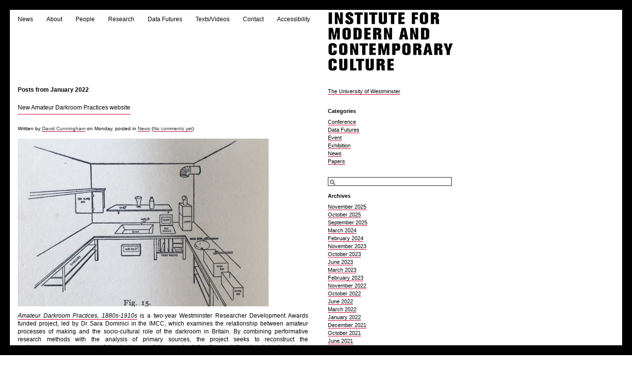

--- FILE ---
content_type: text/html; charset=UTF-8
request_url: https://instituteformodern.co.uk/2022/01
body_size: 9115
content:
<!DOCTYPE html PUBLIC "-//W3C//DTD XHTML 1.0 Transitional//EN" "http://www.w3.org/TR/xhtml1/DTD/xhtml1-transitional.dtd">
<html xmlns="http://www.w3.org/1999/xhtml">

<head profile="http://gmpg.org/xfn/11">
	<meta http-equiv="Content-Type" content="text/html; charset=UTF-8" />

	<title>  New Amateur Darkroom Practices website &#8211; The Institute for Modern and Contemporary Culture &#8211; IMCC The Institute for Modern and Contemporary Culture</title>
	<style type="text/css" media="screen">
		@import url(https://instituteformodern.co.uk/wp-content/themes/imcc3/style.css);
	</style>

	<link rel="Shortcut Icon" href="https://www.wmin.ac.uk/images/system/uow.ico" type="image/x-icon" />
	
<link rel="alternate" type="application/rss+xml" title="The Institute for Modern and Contemporary Culture RSS Feed" href="https://instituteformodern.co.uk/feed" />
<link rel="alternate" type="application/atom+xml" title="Atom 0.3" href="https://instituteformodern.co.uk/feed/atom" />
	
	<link rel="pingback" href="https://instituteformodern.co.uk/xmlrpc.php" />
    	<link rel='archives' title='November 2025' href='https://instituteformodern.co.uk/2025/11' />
	<link rel='archives' title='October 2025' href='https://instituteformodern.co.uk/2025/10' />
	<link rel='archives' title='September 2025' href='https://instituteformodern.co.uk/2025/09' />
	<link rel='archives' title='March 2024' href='https://instituteformodern.co.uk/2024/03' />
	<link rel='archives' title='February 2024' href='https://instituteformodern.co.uk/2024/02' />
	<link rel='archives' title='November 2023' href='https://instituteformodern.co.uk/2023/11' />
	<link rel='archives' title='October 2023' href='https://instituteformodern.co.uk/2023/10' />
	<link rel='archives' title='June 2023' href='https://instituteformodern.co.uk/2023/06' />
	<link rel='archives' title='March 2023' href='https://instituteformodern.co.uk/2023/03' />
	<link rel='archives' title='February 2023' href='https://instituteformodern.co.uk/2023/02' />
	<link rel='archives' title='November 2022' href='https://instituteformodern.co.uk/2022/11' />
	<link rel='archives' title='October 2022' href='https://instituteformodern.co.uk/2022/10' />
	<link rel='archives' title='June 2022' href='https://instituteformodern.co.uk/2022/06' />
	<link rel='archives' title='March 2022' href='https://instituteformodern.co.uk/2022/03' />
	<link rel='archives' title='January 2022' href='https://instituteformodern.co.uk/2022/01' />
	<link rel='archives' title='December 2021' href='https://instituteformodern.co.uk/2021/12' />
	<link rel='archives' title='October 2021' href='https://instituteformodern.co.uk/2021/10' />
	<link rel='archives' title='June 2021' href='https://instituteformodern.co.uk/2021/06' />
	<link rel='archives' title='February 2021' href='https://instituteformodern.co.uk/2021/02' />
	<link rel='archives' title='December 2020' href='https://instituteformodern.co.uk/2020/12' />
	<link rel='archives' title='November 2020' href='https://instituteformodern.co.uk/2020/11' />
	<link rel='archives' title='October 2020' href='https://instituteformodern.co.uk/2020/10' />
	<link rel='archives' title='March 2020' href='https://instituteformodern.co.uk/2020/03' />
	<link rel='archives' title='February 2020' href='https://instituteformodern.co.uk/2020/02' />
	<link rel='archives' title='January 2020' href='https://instituteformodern.co.uk/2020/01' />
	<link rel='archives' title='December 2019' href='https://instituteformodern.co.uk/2019/12' />
	<link rel='archives' title='November 2019' href='https://instituteformodern.co.uk/2019/11' />
	<link rel='archives' title='October 2019' href='https://instituteformodern.co.uk/2019/10' />
	<link rel='archives' title='September 2019' href='https://instituteformodern.co.uk/2019/09' />
	<link rel='archives' title='July 2019' href='https://instituteformodern.co.uk/2019/07' />
	<link rel='archives' title='May 2019' href='https://instituteformodern.co.uk/2019/05' />
	<link rel='archives' title='April 2019' href='https://instituteformodern.co.uk/2019/04' />
	<link rel='archives' title='March 2019' href='https://instituteformodern.co.uk/2019/03' />
	<link rel='archives' title='February 2019' href='https://instituteformodern.co.uk/2019/02' />
	<link rel='archives' title='January 2019' href='https://instituteformodern.co.uk/2019/01' />
	<link rel='archives' title='December 2018' href='https://instituteformodern.co.uk/2018/12' />
	<link rel='archives' title='November 2018' href='https://instituteformodern.co.uk/2018/11' />
	<link rel='archives' title='October 2018' href='https://instituteformodern.co.uk/2018/10' />
	<link rel='archives' title='August 2018' href='https://instituteformodern.co.uk/2018/08' />
	<link rel='archives' title='June 2018' href='https://instituteformodern.co.uk/2018/06' />
	<link rel='archives' title='May 2018' href='https://instituteformodern.co.uk/2018/05' />
	<link rel='archives' title='April 2018' href='https://instituteformodern.co.uk/2018/04' />
	<link rel='archives' title='March 2018' href='https://instituteformodern.co.uk/2018/03' />
	<link rel='archives' title='February 2018' href='https://instituteformodern.co.uk/2018/02' />
	<link rel='archives' title='January 2018' href='https://instituteformodern.co.uk/2018/01' />
	<link rel='archives' title='December 2017' href='https://instituteformodern.co.uk/2017/12' />
	<link rel='archives' title='November 2017' href='https://instituteformodern.co.uk/2017/11' />
	<link rel='archives' title='October 2017' href='https://instituteformodern.co.uk/2017/10' />
	<link rel='archives' title='September 2017' href='https://instituteformodern.co.uk/2017/09' />
	<link rel='archives' title='August 2017' href='https://instituteformodern.co.uk/2017/08' />
	<link rel='archives' title='July 2017' href='https://instituteformodern.co.uk/2017/07' />
	<link rel='archives' title='May 2017' href='https://instituteformodern.co.uk/2017/05' />
	<link rel='archives' title='April 2017' href='https://instituteformodern.co.uk/2017/04' />
	<link rel='archives' title='March 2017' href='https://instituteformodern.co.uk/2017/03' />
	<link rel='archives' title='February 2017' href='https://instituteformodern.co.uk/2017/02' />
	<link rel='archives' title='January 2017' href='https://instituteformodern.co.uk/2017/01' />
	<link rel='archives' title='December 2016' href='https://instituteformodern.co.uk/2016/12' />
	<link rel='archives' title='November 2016' href='https://instituteformodern.co.uk/2016/11' />
	<link rel='archives' title='October 2016' href='https://instituteformodern.co.uk/2016/10' />
	<link rel='archives' title='September 2016' href='https://instituteformodern.co.uk/2016/09' />
	<link rel='archives' title='August 2016' href='https://instituteformodern.co.uk/2016/08' />
	<link rel='archives' title='July 2016' href='https://instituteformodern.co.uk/2016/07' />
	<link rel='archives' title='June 2016' href='https://instituteformodern.co.uk/2016/06' />
	<link rel='archives' title='May 2016' href='https://instituteformodern.co.uk/2016/05' />
	<link rel='archives' title='April 2016' href='https://instituteformodern.co.uk/2016/04' />
	<link rel='archives' title='March 2016' href='https://instituteformodern.co.uk/2016/03' />
	<link rel='archives' title='February 2016' href='https://instituteformodern.co.uk/2016/02' />
	<link rel='archives' title='January 2016' href='https://instituteformodern.co.uk/2016/01' />
	<link rel='archives' title='December 2015' href='https://instituteformodern.co.uk/2015/12' />
	<link rel='archives' title='November 2015' href='https://instituteformodern.co.uk/2015/11' />
	<link rel='archives' title='October 2015' href='https://instituteformodern.co.uk/2015/10' />
	<link rel='archives' title='September 2015' href='https://instituteformodern.co.uk/2015/09' />
	<link rel='archives' title='August 2015' href='https://instituteformodern.co.uk/2015/08' />
	<link rel='archives' title='June 2015' href='https://instituteformodern.co.uk/2015/06' />
	<link rel='archives' title='May 2015' href='https://instituteformodern.co.uk/2015/05' />
	<link rel='archives' title='April 2015' href='https://instituteformodern.co.uk/2015/04' />
	<link rel='archives' title='March 2015' href='https://instituteformodern.co.uk/2015/03' />
	<link rel='archives' title='February 2015' href='https://instituteformodern.co.uk/2015/02' />
	<link rel='archives' title='January 2015' href='https://instituteformodern.co.uk/2015/01' />
	<link rel='archives' title='December 2014' href='https://instituteformodern.co.uk/2014/12' />
	<link rel='archives' title='November 2014' href='https://instituteformodern.co.uk/2014/11' />
	<link rel='archives' title='October 2014' href='https://instituteformodern.co.uk/2014/10' />
	<link rel='archives' title='September 2014' href='https://instituteformodern.co.uk/2014/09' />
	<link rel='archives' title='June 2014' href='https://instituteformodern.co.uk/2014/06' />
	<link rel='archives' title='May 2014' href='https://instituteformodern.co.uk/2014/05' />
	<link rel='archives' title='April 2014' href='https://instituteformodern.co.uk/2014/04' />
	<link rel='archives' title='March 2014' href='https://instituteformodern.co.uk/2014/03' />
	<link rel='archives' title='February 2014' href='https://instituteformodern.co.uk/2014/02' />
	<link rel='archives' title='January 2014' href='https://instituteformodern.co.uk/2014/01' />
	<link rel='archives' title='December 2013' href='https://instituteformodern.co.uk/2013/12' />
	<link rel='archives' title='November 2013' href='https://instituteformodern.co.uk/2013/11' />
	<link rel='archives' title='October 2013' href='https://instituteformodern.co.uk/2013/10' />
	<link rel='archives' title='September 2013' href='https://instituteformodern.co.uk/2013/09' />
	<link rel='archives' title='August 2013' href='https://instituteformodern.co.uk/2013/08' />
	<link rel='archives' title='July 2013' href='https://instituteformodern.co.uk/2013/07' />
	<link rel='archives' title='June 2013' href='https://instituteformodern.co.uk/2013/06' />
	<link rel='archives' title='May 2013' href='https://instituteformodern.co.uk/2013/05' />
	<link rel='archives' title='April 2013' href='https://instituteformodern.co.uk/2013/04' />
	<link rel='archives' title='March 2013' href='https://instituteformodern.co.uk/2013/03' />
	<link rel='archives' title='February 2013' href='https://instituteformodern.co.uk/2013/02' />
	<link rel='archives' title='January 2013' href='https://instituteformodern.co.uk/2013/01' />
	<link rel='archives' title='December 2012' href='https://instituteformodern.co.uk/2012/12' />
	<link rel='archives' title='November 2012' href='https://instituteformodern.co.uk/2012/11' />
	<link rel='archives' title='October 2012' href='https://instituteformodern.co.uk/2012/10' />
	<link rel='archives' title='September 2012' href='https://instituteformodern.co.uk/2012/09' />
	<link rel='archives' title='August 2012' href='https://instituteformodern.co.uk/2012/08' />
	<link rel='archives' title='July 2012' href='https://instituteformodern.co.uk/2012/07' />
	<link rel='archives' title='June 2012' href='https://instituteformodern.co.uk/2012/06' />
	<link rel='archives' title='May 2012' href='https://instituteformodern.co.uk/2012/05' />
	<link rel='archives' title='April 2012' href='https://instituteformodern.co.uk/2012/04' />
	<link rel='archives' title='March 2012' href='https://instituteformodern.co.uk/2012/03' />
	<link rel='archives' title='February 2012' href='https://instituteformodern.co.uk/2012/02' />
	<link rel='archives' title='January 2012' href='https://instituteformodern.co.uk/2012/01' />
	<link rel='archives' title='December 2011' href='https://instituteformodern.co.uk/2011/12' />
	<link rel='archives' title='November 2011' href='https://instituteformodern.co.uk/2011/11' />
	<link rel='archives' title='October 2011' href='https://instituteformodern.co.uk/2011/10' />
	<link rel='archives' title='September 2011' href='https://instituteformodern.co.uk/2011/09' />
	<link rel='archives' title='August 2011' href='https://instituteformodern.co.uk/2011/08' />
	<link rel='archives' title='July 2011' href='https://instituteformodern.co.uk/2011/07' />
	<link rel='archives' title='June 2011' href='https://instituteformodern.co.uk/2011/06' />
	<link rel='archives' title='May 2011' href='https://instituteformodern.co.uk/2011/05' />
	<link rel='archives' title='April 2011' href='https://instituteformodern.co.uk/2011/04' />
	<link rel='archives' title='March 2011' href='https://instituteformodern.co.uk/2011/03' />
	<link rel='archives' title='February 2011' href='https://instituteformodern.co.uk/2011/02' />
	<link rel='archives' title='January 2011' href='https://instituteformodern.co.uk/2011/01' />
	<link rel='archives' title='December 2010' href='https://instituteformodern.co.uk/2010/12' />
	<link rel='archives' title='November 2010' href='https://instituteformodern.co.uk/2010/11' />
	<link rel='archives' title='October 2010' href='https://instituteformodern.co.uk/2010/10' />
	<link rel='archives' title='September 2010' href='https://instituteformodern.co.uk/2010/09' />
	<link rel='archives' title='August 2010' href='https://instituteformodern.co.uk/2010/08' />
	<link rel='archives' title='July 2010' href='https://instituteformodern.co.uk/2010/07' />
	<link rel='archives' title='June 2010' href='https://instituteformodern.co.uk/2010/06' />
	<link rel='archives' title='May 2010' href='https://instituteformodern.co.uk/2010/05' />
	<link rel='archives' title='April 2010' href='https://instituteformodern.co.uk/2010/04' />
	<link rel='archives' title='March 2010' href='https://instituteformodern.co.uk/2010/03' />
	<link rel='archives' title='February 2010' href='https://instituteformodern.co.uk/2010/02' />
	<link rel='archives' title='January 2010' href='https://instituteformodern.co.uk/2010/01' />
	<link rel='archives' title='December 2009' href='https://instituteformodern.co.uk/2009/12' />
	<link rel='archives' title='November 2009' href='https://instituteformodern.co.uk/2009/11' />
	<link rel='archives' title='October 2009' href='https://instituteformodern.co.uk/2009/10' />
		<meta name='robots' content='max-image-preview:large' />
<script type="text/javascript">
/* <![CDATA[ */
window._wpemojiSettings = {"baseUrl":"https:\/\/s.w.org\/images\/core\/emoji\/15.0.3\/72x72\/","ext":".png","svgUrl":"https:\/\/s.w.org\/images\/core\/emoji\/15.0.3\/svg\/","svgExt":".svg","source":{"concatemoji":"https:\/\/instituteformodern.co.uk\/wp-includes\/js\/wp-emoji-release.min.js?ver=589ea2aef308161c4a4c49246f0b2c2a"}};
/*! This file is auto-generated */
!function(i,n){var o,s,e;function c(e){try{var t={supportTests:e,timestamp:(new Date).valueOf()};sessionStorage.setItem(o,JSON.stringify(t))}catch(e){}}function p(e,t,n){e.clearRect(0,0,e.canvas.width,e.canvas.height),e.fillText(t,0,0);var t=new Uint32Array(e.getImageData(0,0,e.canvas.width,e.canvas.height).data),r=(e.clearRect(0,0,e.canvas.width,e.canvas.height),e.fillText(n,0,0),new Uint32Array(e.getImageData(0,0,e.canvas.width,e.canvas.height).data));return t.every(function(e,t){return e===r[t]})}function u(e,t,n){switch(t){case"flag":return n(e,"\ud83c\udff3\ufe0f\u200d\u26a7\ufe0f","\ud83c\udff3\ufe0f\u200b\u26a7\ufe0f")?!1:!n(e,"\ud83c\uddfa\ud83c\uddf3","\ud83c\uddfa\u200b\ud83c\uddf3")&&!n(e,"\ud83c\udff4\udb40\udc67\udb40\udc62\udb40\udc65\udb40\udc6e\udb40\udc67\udb40\udc7f","\ud83c\udff4\u200b\udb40\udc67\u200b\udb40\udc62\u200b\udb40\udc65\u200b\udb40\udc6e\u200b\udb40\udc67\u200b\udb40\udc7f");case"emoji":return!n(e,"\ud83d\udc26\u200d\u2b1b","\ud83d\udc26\u200b\u2b1b")}return!1}function f(e,t,n){var r="undefined"!=typeof WorkerGlobalScope&&self instanceof WorkerGlobalScope?new OffscreenCanvas(300,150):i.createElement("canvas"),a=r.getContext("2d",{willReadFrequently:!0}),o=(a.textBaseline="top",a.font="600 32px Arial",{});return e.forEach(function(e){o[e]=t(a,e,n)}),o}function t(e){var t=i.createElement("script");t.src=e,t.defer=!0,i.head.appendChild(t)}"undefined"!=typeof Promise&&(o="wpEmojiSettingsSupports",s=["flag","emoji"],n.supports={everything:!0,everythingExceptFlag:!0},e=new Promise(function(e){i.addEventListener("DOMContentLoaded",e,{once:!0})}),new Promise(function(t){var n=function(){try{var e=JSON.parse(sessionStorage.getItem(o));if("object"==typeof e&&"number"==typeof e.timestamp&&(new Date).valueOf()<e.timestamp+604800&&"object"==typeof e.supportTests)return e.supportTests}catch(e){}return null}();if(!n){if("undefined"!=typeof Worker&&"undefined"!=typeof OffscreenCanvas&&"undefined"!=typeof URL&&URL.createObjectURL&&"undefined"!=typeof Blob)try{var e="postMessage("+f.toString()+"("+[JSON.stringify(s),u.toString(),p.toString()].join(",")+"));",r=new Blob([e],{type:"text/javascript"}),a=new Worker(URL.createObjectURL(r),{name:"wpTestEmojiSupports"});return void(a.onmessage=function(e){c(n=e.data),a.terminate(),t(n)})}catch(e){}c(n=f(s,u,p))}t(n)}).then(function(e){for(var t in e)n.supports[t]=e[t],n.supports.everything=n.supports.everything&&n.supports[t],"flag"!==t&&(n.supports.everythingExceptFlag=n.supports.everythingExceptFlag&&n.supports[t]);n.supports.everythingExceptFlag=n.supports.everythingExceptFlag&&!n.supports.flag,n.DOMReady=!1,n.readyCallback=function(){n.DOMReady=!0}}).then(function(){return e}).then(function(){var e;n.supports.everything||(n.readyCallback(),(e=n.source||{}).concatemoji?t(e.concatemoji):e.wpemoji&&e.twemoji&&(t(e.twemoji),t(e.wpemoji)))}))}((window,document),window._wpemojiSettings);
/* ]]> */
</script>
<style id='wp-emoji-styles-inline-css' type='text/css'>

	img.wp-smiley, img.emoji {
		display: inline !important;
		border: none !important;
		box-shadow: none !important;
		height: 1em !important;
		width: 1em !important;
		margin: 0 0.07em !important;
		vertical-align: -0.1em !important;
		background: none !important;
		padding: 0 !important;
	}
</style>
<link rel='stylesheet' id='wp-block-library-css' href='https://instituteformodern.co.uk/wp-includes/css/dist/block-library/style.min.css?ver=589ea2aef308161c4a4c49246f0b2c2a' type='text/css' media='all' />
<style id='classic-theme-styles-inline-css' type='text/css'>
/*! This file is auto-generated */
.wp-block-button__link{color:#fff;background-color:#32373c;border-radius:9999px;box-shadow:none;text-decoration:none;padding:calc(.667em + 2px) calc(1.333em + 2px);font-size:1.125em}.wp-block-file__button{background:#32373c;color:#fff;text-decoration:none}
</style>
<style id='global-styles-inline-css' type='text/css'>
body{--wp--preset--color--black: #000000;--wp--preset--color--cyan-bluish-gray: #abb8c3;--wp--preset--color--white: #ffffff;--wp--preset--color--pale-pink: #f78da7;--wp--preset--color--vivid-red: #cf2e2e;--wp--preset--color--luminous-vivid-orange: #ff6900;--wp--preset--color--luminous-vivid-amber: #fcb900;--wp--preset--color--light-green-cyan: #7bdcb5;--wp--preset--color--vivid-green-cyan: #00d084;--wp--preset--color--pale-cyan-blue: #8ed1fc;--wp--preset--color--vivid-cyan-blue: #0693e3;--wp--preset--color--vivid-purple: #9b51e0;--wp--preset--gradient--vivid-cyan-blue-to-vivid-purple: linear-gradient(135deg,rgba(6,147,227,1) 0%,rgb(155,81,224) 100%);--wp--preset--gradient--light-green-cyan-to-vivid-green-cyan: linear-gradient(135deg,rgb(122,220,180) 0%,rgb(0,208,130) 100%);--wp--preset--gradient--luminous-vivid-amber-to-luminous-vivid-orange: linear-gradient(135deg,rgba(252,185,0,1) 0%,rgba(255,105,0,1) 100%);--wp--preset--gradient--luminous-vivid-orange-to-vivid-red: linear-gradient(135deg,rgba(255,105,0,1) 0%,rgb(207,46,46) 100%);--wp--preset--gradient--very-light-gray-to-cyan-bluish-gray: linear-gradient(135deg,rgb(238,238,238) 0%,rgb(169,184,195) 100%);--wp--preset--gradient--cool-to-warm-spectrum: linear-gradient(135deg,rgb(74,234,220) 0%,rgb(151,120,209) 20%,rgb(207,42,186) 40%,rgb(238,44,130) 60%,rgb(251,105,98) 80%,rgb(254,248,76) 100%);--wp--preset--gradient--blush-light-purple: linear-gradient(135deg,rgb(255,206,236) 0%,rgb(152,150,240) 100%);--wp--preset--gradient--blush-bordeaux: linear-gradient(135deg,rgb(254,205,165) 0%,rgb(254,45,45) 50%,rgb(107,0,62) 100%);--wp--preset--gradient--luminous-dusk: linear-gradient(135deg,rgb(255,203,112) 0%,rgb(199,81,192) 50%,rgb(65,88,208) 100%);--wp--preset--gradient--pale-ocean: linear-gradient(135deg,rgb(255,245,203) 0%,rgb(182,227,212) 50%,rgb(51,167,181) 100%);--wp--preset--gradient--electric-grass: linear-gradient(135deg,rgb(202,248,128) 0%,rgb(113,206,126) 100%);--wp--preset--gradient--midnight: linear-gradient(135deg,rgb(2,3,129) 0%,rgb(40,116,252) 100%);--wp--preset--font-size--small: 13px;--wp--preset--font-size--medium: 20px;--wp--preset--font-size--large: 36px;--wp--preset--font-size--x-large: 42px;--wp--preset--spacing--20: 0.44rem;--wp--preset--spacing--30: 0.67rem;--wp--preset--spacing--40: 1rem;--wp--preset--spacing--50: 1.5rem;--wp--preset--spacing--60: 2.25rem;--wp--preset--spacing--70: 3.38rem;--wp--preset--spacing--80: 5.06rem;--wp--preset--shadow--natural: 6px 6px 9px rgba(0, 0, 0, 0.2);--wp--preset--shadow--deep: 12px 12px 50px rgba(0, 0, 0, 0.4);--wp--preset--shadow--sharp: 6px 6px 0px rgba(0, 0, 0, 0.2);--wp--preset--shadow--outlined: 6px 6px 0px -3px rgba(255, 255, 255, 1), 6px 6px rgba(0, 0, 0, 1);--wp--preset--shadow--crisp: 6px 6px 0px rgba(0, 0, 0, 1);}:where(.is-layout-flex){gap: 0.5em;}:where(.is-layout-grid){gap: 0.5em;}body .is-layout-flex{display: flex;}body .is-layout-flex{flex-wrap: wrap;align-items: center;}body .is-layout-flex > *{margin: 0;}body .is-layout-grid{display: grid;}body .is-layout-grid > *{margin: 0;}:where(.wp-block-columns.is-layout-flex){gap: 2em;}:where(.wp-block-columns.is-layout-grid){gap: 2em;}:where(.wp-block-post-template.is-layout-flex){gap: 1.25em;}:where(.wp-block-post-template.is-layout-grid){gap: 1.25em;}.has-black-color{color: var(--wp--preset--color--black) !important;}.has-cyan-bluish-gray-color{color: var(--wp--preset--color--cyan-bluish-gray) !important;}.has-white-color{color: var(--wp--preset--color--white) !important;}.has-pale-pink-color{color: var(--wp--preset--color--pale-pink) !important;}.has-vivid-red-color{color: var(--wp--preset--color--vivid-red) !important;}.has-luminous-vivid-orange-color{color: var(--wp--preset--color--luminous-vivid-orange) !important;}.has-luminous-vivid-amber-color{color: var(--wp--preset--color--luminous-vivid-amber) !important;}.has-light-green-cyan-color{color: var(--wp--preset--color--light-green-cyan) !important;}.has-vivid-green-cyan-color{color: var(--wp--preset--color--vivid-green-cyan) !important;}.has-pale-cyan-blue-color{color: var(--wp--preset--color--pale-cyan-blue) !important;}.has-vivid-cyan-blue-color{color: var(--wp--preset--color--vivid-cyan-blue) !important;}.has-vivid-purple-color{color: var(--wp--preset--color--vivid-purple) !important;}.has-black-background-color{background-color: var(--wp--preset--color--black) !important;}.has-cyan-bluish-gray-background-color{background-color: var(--wp--preset--color--cyan-bluish-gray) !important;}.has-white-background-color{background-color: var(--wp--preset--color--white) !important;}.has-pale-pink-background-color{background-color: var(--wp--preset--color--pale-pink) !important;}.has-vivid-red-background-color{background-color: var(--wp--preset--color--vivid-red) !important;}.has-luminous-vivid-orange-background-color{background-color: var(--wp--preset--color--luminous-vivid-orange) !important;}.has-luminous-vivid-amber-background-color{background-color: var(--wp--preset--color--luminous-vivid-amber) !important;}.has-light-green-cyan-background-color{background-color: var(--wp--preset--color--light-green-cyan) !important;}.has-vivid-green-cyan-background-color{background-color: var(--wp--preset--color--vivid-green-cyan) !important;}.has-pale-cyan-blue-background-color{background-color: var(--wp--preset--color--pale-cyan-blue) !important;}.has-vivid-cyan-blue-background-color{background-color: var(--wp--preset--color--vivid-cyan-blue) !important;}.has-vivid-purple-background-color{background-color: var(--wp--preset--color--vivid-purple) !important;}.has-black-border-color{border-color: var(--wp--preset--color--black) !important;}.has-cyan-bluish-gray-border-color{border-color: var(--wp--preset--color--cyan-bluish-gray) !important;}.has-white-border-color{border-color: var(--wp--preset--color--white) !important;}.has-pale-pink-border-color{border-color: var(--wp--preset--color--pale-pink) !important;}.has-vivid-red-border-color{border-color: var(--wp--preset--color--vivid-red) !important;}.has-luminous-vivid-orange-border-color{border-color: var(--wp--preset--color--luminous-vivid-orange) !important;}.has-luminous-vivid-amber-border-color{border-color: var(--wp--preset--color--luminous-vivid-amber) !important;}.has-light-green-cyan-border-color{border-color: var(--wp--preset--color--light-green-cyan) !important;}.has-vivid-green-cyan-border-color{border-color: var(--wp--preset--color--vivid-green-cyan) !important;}.has-pale-cyan-blue-border-color{border-color: var(--wp--preset--color--pale-cyan-blue) !important;}.has-vivid-cyan-blue-border-color{border-color: var(--wp--preset--color--vivid-cyan-blue) !important;}.has-vivid-purple-border-color{border-color: var(--wp--preset--color--vivid-purple) !important;}.has-vivid-cyan-blue-to-vivid-purple-gradient-background{background: var(--wp--preset--gradient--vivid-cyan-blue-to-vivid-purple) !important;}.has-light-green-cyan-to-vivid-green-cyan-gradient-background{background: var(--wp--preset--gradient--light-green-cyan-to-vivid-green-cyan) !important;}.has-luminous-vivid-amber-to-luminous-vivid-orange-gradient-background{background: var(--wp--preset--gradient--luminous-vivid-amber-to-luminous-vivid-orange) !important;}.has-luminous-vivid-orange-to-vivid-red-gradient-background{background: var(--wp--preset--gradient--luminous-vivid-orange-to-vivid-red) !important;}.has-very-light-gray-to-cyan-bluish-gray-gradient-background{background: var(--wp--preset--gradient--very-light-gray-to-cyan-bluish-gray) !important;}.has-cool-to-warm-spectrum-gradient-background{background: var(--wp--preset--gradient--cool-to-warm-spectrum) !important;}.has-blush-light-purple-gradient-background{background: var(--wp--preset--gradient--blush-light-purple) !important;}.has-blush-bordeaux-gradient-background{background: var(--wp--preset--gradient--blush-bordeaux) !important;}.has-luminous-dusk-gradient-background{background: var(--wp--preset--gradient--luminous-dusk) !important;}.has-pale-ocean-gradient-background{background: var(--wp--preset--gradient--pale-ocean) !important;}.has-electric-grass-gradient-background{background: var(--wp--preset--gradient--electric-grass) !important;}.has-midnight-gradient-background{background: var(--wp--preset--gradient--midnight) !important;}.has-small-font-size{font-size: var(--wp--preset--font-size--small) !important;}.has-medium-font-size{font-size: var(--wp--preset--font-size--medium) !important;}.has-large-font-size{font-size: var(--wp--preset--font-size--large) !important;}.has-x-large-font-size{font-size: var(--wp--preset--font-size--x-large) !important;}
.wp-block-navigation a:where(:not(.wp-element-button)){color: inherit;}
:where(.wp-block-post-template.is-layout-flex){gap: 1.25em;}:where(.wp-block-post-template.is-layout-grid){gap: 1.25em;}
:where(.wp-block-columns.is-layout-flex){gap: 2em;}:where(.wp-block-columns.is-layout-grid){gap: 2em;}
.wp-block-pullquote{font-size: 1.5em;line-height: 1.6;}
</style>
<link rel='stylesheet' id='titan-adminbar-styles-css' href='https://instituteformodern.co.uk/wp-content/plugins/anti-spam/assets/css/admin-bar.css?ver=7.3.5' type='text/css' media='all' />
<link rel='stylesheet' id='smu-widget-stylesheet-css' href='https://instituteformodern.co.uk/wp-content/plugins/sign-me-up/assets/css/style.css?ver=1.0.0' type='text/css' media='all' />
<style id='akismet-widget-style-inline-css' type='text/css'>

			.a-stats {
				--akismet-color-mid-green: #357b49;
				--akismet-color-white: #fff;
				--akismet-color-light-grey: #f6f7f7;

				max-width: 350px;
				width: auto;
			}

			.a-stats * {
				all: unset;
				box-sizing: border-box;
			}

			.a-stats strong {
				font-weight: 600;
			}

			.a-stats a.a-stats__link,
			.a-stats a.a-stats__link:visited,
			.a-stats a.a-stats__link:active {
				background: var(--akismet-color-mid-green);
				border: none;
				box-shadow: none;
				border-radius: 8px;
				color: var(--akismet-color-white);
				cursor: pointer;
				display: block;
				font-family: -apple-system, BlinkMacSystemFont, 'Segoe UI', 'Roboto', 'Oxygen-Sans', 'Ubuntu', 'Cantarell', 'Helvetica Neue', sans-serif;
				font-weight: 500;
				padding: 12px;
				text-align: center;
				text-decoration: none;
				transition: all 0.2s ease;
			}

			/* Extra specificity to deal with TwentyTwentyOne focus style */
			.widget .a-stats a.a-stats__link:focus {
				background: var(--akismet-color-mid-green);
				color: var(--akismet-color-white);
				text-decoration: none;
			}

			.a-stats a.a-stats__link:hover {
				filter: brightness(110%);
				box-shadow: 0 4px 12px rgba(0, 0, 0, 0.06), 0 0 2px rgba(0, 0, 0, 0.16);
			}

			.a-stats .count {
				color: var(--akismet-color-white);
				display: block;
				font-size: 1.5em;
				line-height: 1.4;
				padding: 0 13px;
				white-space: nowrap;
			}
		
</style>
<script type="text/javascript" src="https://instituteformodern.co.uk/wp-includes/js/jquery/jquery.min.js?ver=3.7.1" id="jquery-core-js"></script>
<script type="text/javascript" src="https://instituteformodern.co.uk/wp-includes/js/jquery/jquery-migrate.min.js?ver=3.4.1" id="jquery-migrate-js"></script>
<script type="text/javascript" src="https://instituteformodern.co.uk/wp-content/plugins/sign-me-up/assets/js/lib/jquery.validation/1.13.1/jquery.validate.js?ver=589ea2aef308161c4a4c49246f0b2c2a" id="jQuery-Validation-js"></script>
<link rel="https://api.w.org/" href="https://instituteformodern.co.uk/wp-json/" /><link rel="EditURI" type="application/rsd+xml" title="RSD" href="https://instituteformodern.co.uk/xmlrpc.php?rsd" />

<!-- HeadSpace SEO 3.6.41 by John Godley - urbangiraffe.com -->
<meta name="description" content="IMCC - Amateur Darkroom Practices, 1880s-1910s is a two-year Westminster Researcher Development Awards funded project, led by Dr Sara Dominici in th" />
<!-- HeadSpace -->

<script type="text/javascript">
<!--
function MM_swapImgRestore() { //v3.0
  var i,x,a=document.MM_sr; for(i=0;a&&i<a.length&&(x=a[i])&&x.oSrc;i++) x.src=x.oSrc;
}
function MM_preloadImages() { //v3.0
  var d=document; if(d.images){ if(!d.MM_p) d.MM_p=new Array();
    var i,j=d.MM_p.length,a=MM_preloadImages.arguments; for(i=0; i<a.length; i++)
    if (a[i].indexOf("#")!=0){ d.MM_p[j]=new Image; d.MM_p[j++].src=a[i];}}
}

function MM_findObj(n, d) { //v4.01
  var p,i,x;  if(!d) d=document; if((p=n.indexOf("?"))>0&&parent.frames.length) {
    d=parent.frames[n.substring(p+1)].document; n=n.substring(0,p);}
  if(!(x=d[n])&&d.all) x=d.all[n]; for (i=0;!x&&i<d.forms.length;i++) x=d.forms[i][n];
  for(i=0;!x&&d.layers&&i<d.layers.length;i++) x=MM_findObj(n,d.layers[i].document);
  if(!x && d.getElementById) x=d.getElementById(n); return x;
}

function MM_swapImage() { //v3.0
  var i,j=0,x,a=MM_swapImage.arguments; document.MM_sr=new Array; for(i=0;i<(a.length-2);i+=3)
   if ((x=MM_findObj(a[i]))!=null){document.MM_sr[j++]=x; if(!x.oSrc) x.oSrc=x.src; x.src=a[i+2];}
}
//-->
</script>
</head>




<body onload="MM_preloadImages('https://www.instituteformodern.co.uk/wp-content/themes/imcc3/i/imccgrey.png')" topmargin="0" bottommargin="0" leftmargin="0" rightmargin="0" >
<div id="top"></div>
<div id="bottom"></div>
<div id="left"></div>
<div id="right"></div>




<div id="content">

<div id="pages">
			<div class="alignleft">
				<ul>
				<li><a href="https://instituteformodern.co.uk">News</a></li>
				<li ><li class="page_item page-item-2"><a href="https://instituteformodern.co.uk/about">About</a></li>
<li class="page_item page-item-7"><a href="https://instituteformodern.co.uk/people">People</a></li>
<li class="page_item page-item-2873"><a href="https://instituteformodern.co.uk/research">Research</a></li>
<li class="page_item page-item-2383"><a href="https://instituteformodern.co.uk/data-futures">Data Futures</a></li>
<li class="page_item page-item-5"><a href="https://instituteformodern.co.uk/textsvideos">Texts/Videos</a></li>
<li class="page_item page-item-9"><a href="https://instituteformodern.co.uk/contact">Contact</a></li>
<li class="page_item page-item-4146"><a href="https://instituteformodern.co.uk/accessibility">Accessibility</a></li>
</li>
				
				</ul>
			</div>
	</div>

	
<div id="logo">
<a href="https://instituteformodern.co.uk" onmouseout="MM_swapImgRestore()" onmouseover="MM_swapImage('logo','','https://www.instituteformodern.co.uk/wp-content/themes/imcc3/i/imccgrey.png',1)"><img src="https://www.instituteformodern.co.uk/wp-content/themes/imcc3/i/imcc.png" alt="The Institute for Modern and Contemporary Culture at the University of Westminster" name="logo" width="256" height="130" border="0" id="logo" /></a>
</div>

<!--
<div id="header" ></div>	
--> 
    
    
   
     
    

	
<!-- end header --><body class="index">
	<div id="bloque">
		<div id="noticias">
		
		

									<h6>Posts from January 2022</h6>
                                        
<div class="entrada">
<div  id="post-4324">
<h2><a href="https://instituteformodern.co.uk/2022/new-amateur-darkroom-practices-website" rel="bookmark" title="Permanent Link to New Amateur Darkroom Practices website">New Amateur Darkroom Practices website</a></h2>

<div id="meta">	
Written by <a href="https://instituteformodern.co.uk/author/davidcunningham" title="Posts by David Cunningham" rel="author">David Cunningham</a> on Monday, posted in <a href="https://instituteformodern.co.uk/category/news" rel="category tag">News</a> (<a href="https://instituteformodern.co.uk/2022/new-amateur-darkroom-practices-website#commentarea">No comments yet</a>)<br />
</div>
		
        
        </div>
				<div id="nav"></div>
				
			


			<p dir="ltr"><img fetchpriority="high" decoding="async" class="alignnone size-full wp-image-4327" src="https://instituteformodern.co.uk/wp-content/uploads/2022/01/darkroom.jpg" alt="" width="508" height="340" /></p>
<p class="CDt4Ke zfr3Q" dir="ltr"><a href="https://sites.google.com/my.westminster.ac.uk/amateurdarkroompractices/home"><em>Amateur Darkroom Practices, 1880s-1910s</em></a> is a two-year <span class=" aw5Odc">Westminster Researcher Development Awards</span> funded project, led by Dr Sara Dominici in the IMCC, which examines the relationship between amateur processes of making and the socio-cultural role of the darkroom in Britain. By combining performative research methods with the analysis of primary sources, the project seeks to reconstruct the contemporaneous processes of developing, varnishing, and printing from gelatine dry plates in order to explore, first, how practices of making shaped non-professionals’ understanding of photography, and, second, the largely overlooked significance of the darkroom, an amateur space for scientific engagement, at a key juncture in the genealogy of popular photography.</p>
<p class="CDt4Ke zfr3Q" dir="ltr">The grant will also support a range of associated events. These will seek to bring together people interested in histories of the darkroom and its theorisation, and, relatedly, to consider how and when performative research methods might be harnessed to enrich text-, visual-, and object-based research into photography’s histories.</p>
<p dir="ltr">You can visit the website <a href="https://sites.google.com/my.westminster.ac.uk/amateurdarkroompractices/home">here</a>.</p>
			</div>




		

<div id="meta"> </div>
			</div>
    
<!-- begin footer -->

<!-- begin sidebar -->
            
<div id="sidebar">
			
      

<div id="about">
<ul><a href="http://www.westminster.ac.uk/">The University of Westminster</a></ul></div>



<div id="categories">			
			<h3>Categories</h3>
				<ul>
					<li class="cat-item cat-item-76"><a href="https://instituteformodern.co.uk/category/conference">Conference</a>
</li>
	<li class="cat-item cat-item-212"><a href="https://instituteformodern.co.uk/category/df">Data Futures</a>
</li>
	<li class="cat-item cat-item-73"><a href="https://instituteformodern.co.uk/category/event">Event</a>
</li>
	<li class="cat-item cat-item-69"><a href="https://instituteformodern.co.uk/category/exhibition">Exhibition</a>
</li>
	<li class="cat-item cat-item-72"><a href="https://instituteformodern.co.uk/category/news">News</a>
</li>
	<li class="cat-item cat-item-108"><a href="https://instituteformodern.co.uk/category/papers">Papers</a>
</li>
				</ul>
			</div>

            <div id="search">
				<form id="sidesearch" method="get" action="/index.php">
					<input type="text" name="searchbox" id="searchbox" size="20" value="" />
				</form>
			</div>




	


<!--
<div id="comments"><ul id="recentcomments">
<h3>Recent Comments</h3>
<li class="recentcomments"><a href="http://michaelnath.wordpress.com" class="url" rel="ugc external nofollow">Michael Nath</a> wrote <a href="https://instituteformodern.co.uk/2015/british-storys-magic-band/comment-page-1#comment-9115"></a></li><li class="recentcomments"><a href="http://otherroom.org/2015/02/14/the-contemporary-small-press-a-symposium-and-book-fair-february-20/" class="url" rel="ugc external nofollow">The Contemporary Small Press: A Symposium and Book Fair, February 20 | THE OTHER ROOM</a> wrote <a href="https://instituteformodern.co.uk/2015/the-contemporary-small-press-a-symposium-and-book-fair-february-20/comment-page-1#comment-9114"></a></li><li class="recentcomments">Tim Martin wrote <a href="https://instituteformodern.co.uk/2014/the-art-school-and-the-culture-shed-book/comment-page-1#comment-9113"></a></li></ul></div>

-->







			<div id="archives">	
            <h3>Archives</h3>		
				<ul>
					<li><a href='https://instituteformodern.co.uk/2025/11'>November 2025</a></li>
	<li><a href='https://instituteformodern.co.uk/2025/10'>October 2025</a></li>
	<li><a href='https://instituteformodern.co.uk/2025/09'>September 2025</a></li>
	<li><a href='https://instituteformodern.co.uk/2024/03'>March 2024</a></li>
	<li><a href='https://instituteformodern.co.uk/2024/02'>February 2024</a></li>
	<li><a href='https://instituteformodern.co.uk/2023/11'>November 2023</a></li>
	<li><a href='https://instituteformodern.co.uk/2023/10'>October 2023</a></li>
	<li><a href='https://instituteformodern.co.uk/2023/06'>June 2023</a></li>
	<li><a href='https://instituteformodern.co.uk/2023/03'>March 2023</a></li>
	<li><a href='https://instituteformodern.co.uk/2023/02'>February 2023</a></li>
	<li><a href='https://instituteformodern.co.uk/2022/11'>November 2022</a></li>
	<li><a href='https://instituteformodern.co.uk/2022/10'>October 2022</a></li>
	<li><a href='https://instituteformodern.co.uk/2022/06'>June 2022</a></li>
	<li><a href='https://instituteformodern.co.uk/2022/03'>March 2022</a></li>
	<li><a href='https://instituteformodern.co.uk/2022/01' aria-current="page">January 2022</a></li>
	<li><a href='https://instituteformodern.co.uk/2021/12'>December 2021</a></li>
	<li><a href='https://instituteformodern.co.uk/2021/10'>October 2021</a></li>
	<li><a href='https://instituteformodern.co.uk/2021/06'>June 2021</a></li>
	<li><a href='https://instituteformodern.co.uk/2021/02'>February 2021</a></li>
	<li><a href='https://instituteformodern.co.uk/2020/12'>December 2020</a></li>
	<li><a href='https://instituteformodern.co.uk/2020/11'>November 2020</a></li>
	<li><a href='https://instituteformodern.co.uk/2020/10'>October 2020</a></li>
	<li><a href='https://instituteformodern.co.uk/2020/03'>March 2020</a></li>
	<li><a href='https://instituteformodern.co.uk/2020/02'>February 2020</a></li>
	<li><a href='https://instituteformodern.co.uk/2020/01'>January 2020</a></li>
	<li><a href='https://instituteformodern.co.uk/2019/12'>December 2019</a></li>
	<li><a href='https://instituteformodern.co.uk/2019/11'>November 2019</a></li>
	<li><a href='https://instituteformodern.co.uk/2019/10'>October 2019</a></li>
	<li><a href='https://instituteformodern.co.uk/2019/09'>September 2019</a></li>
	<li><a href='https://instituteformodern.co.uk/2019/07'>July 2019</a></li>
	<li><a href='https://instituteformodern.co.uk/2019/05'>May 2019</a></li>
	<li><a href='https://instituteformodern.co.uk/2019/04'>April 2019</a></li>
	<li><a href='https://instituteformodern.co.uk/2019/03'>March 2019</a></li>
	<li><a href='https://instituteformodern.co.uk/2019/02'>February 2019</a></li>
	<li><a href='https://instituteformodern.co.uk/2019/01'>January 2019</a></li>
	<li><a href='https://instituteformodern.co.uk/2018/12'>December 2018</a></li>
	<li><a href='https://instituteformodern.co.uk/2018/11'>November 2018</a></li>
	<li><a href='https://instituteformodern.co.uk/2018/10'>October 2018</a></li>
	<li><a href='https://instituteformodern.co.uk/2018/08'>August 2018</a></li>
	<li><a href='https://instituteformodern.co.uk/2018/06'>June 2018</a></li>
	<li><a href='https://instituteformodern.co.uk/2018/05'>May 2018</a></li>
	<li><a href='https://instituteformodern.co.uk/2018/04'>April 2018</a></li>
	<li><a href='https://instituteformodern.co.uk/2018/03'>March 2018</a></li>
	<li><a href='https://instituteformodern.co.uk/2018/02'>February 2018</a></li>
	<li><a href='https://instituteformodern.co.uk/2018/01'>January 2018</a></li>
	<li><a href='https://instituteformodern.co.uk/2017/12'>December 2017</a></li>
	<li><a href='https://instituteformodern.co.uk/2017/11'>November 2017</a></li>
	<li><a href='https://instituteformodern.co.uk/2017/10'>October 2017</a></li>
	<li><a href='https://instituteformodern.co.uk/2017/09'>September 2017</a></li>
	<li><a href='https://instituteformodern.co.uk/2017/08'>August 2017</a></li>
	<li><a href='https://instituteformodern.co.uk/2017/07'>July 2017</a></li>
	<li><a href='https://instituteformodern.co.uk/2017/05'>May 2017</a></li>
	<li><a href='https://instituteformodern.co.uk/2017/04'>April 2017</a></li>
	<li><a href='https://instituteformodern.co.uk/2017/03'>March 2017</a></li>
	<li><a href='https://instituteformodern.co.uk/2017/02'>February 2017</a></li>
	<li><a href='https://instituteformodern.co.uk/2017/01'>January 2017</a></li>
	<li><a href='https://instituteformodern.co.uk/2016/12'>December 2016</a></li>
	<li><a href='https://instituteformodern.co.uk/2016/11'>November 2016</a></li>
	<li><a href='https://instituteformodern.co.uk/2016/10'>October 2016</a></li>
	<li><a href='https://instituteformodern.co.uk/2016/09'>September 2016</a></li>
	<li><a href='https://instituteformodern.co.uk/2016/08'>August 2016</a></li>
	<li><a href='https://instituteformodern.co.uk/2016/07'>July 2016</a></li>
	<li><a href='https://instituteformodern.co.uk/2016/06'>June 2016</a></li>
	<li><a href='https://instituteformodern.co.uk/2016/05'>May 2016</a></li>
	<li><a href='https://instituteformodern.co.uk/2016/04'>April 2016</a></li>
	<li><a href='https://instituteformodern.co.uk/2016/03'>March 2016</a></li>
	<li><a href='https://instituteformodern.co.uk/2016/02'>February 2016</a></li>
	<li><a href='https://instituteformodern.co.uk/2016/01'>January 2016</a></li>
	<li><a href='https://instituteformodern.co.uk/2015/12'>December 2015</a></li>
	<li><a href='https://instituteformodern.co.uk/2015/11'>November 2015</a></li>
	<li><a href='https://instituteformodern.co.uk/2015/10'>October 2015</a></li>
	<li><a href='https://instituteformodern.co.uk/2015/09'>September 2015</a></li>
	<li><a href='https://instituteformodern.co.uk/2015/08'>August 2015</a></li>
	<li><a href='https://instituteformodern.co.uk/2015/06'>June 2015</a></li>
	<li><a href='https://instituteformodern.co.uk/2015/05'>May 2015</a></li>
	<li><a href='https://instituteformodern.co.uk/2015/04'>April 2015</a></li>
	<li><a href='https://instituteformodern.co.uk/2015/03'>March 2015</a></li>
	<li><a href='https://instituteformodern.co.uk/2015/02'>February 2015</a></li>
	<li><a href='https://instituteformodern.co.uk/2015/01'>January 2015</a></li>
	<li><a href='https://instituteformodern.co.uk/2014/12'>December 2014</a></li>
	<li><a href='https://instituteformodern.co.uk/2014/11'>November 2014</a></li>
	<li><a href='https://instituteformodern.co.uk/2014/10'>October 2014</a></li>
	<li><a href='https://instituteformodern.co.uk/2014/09'>September 2014</a></li>
	<li><a href='https://instituteformodern.co.uk/2014/06'>June 2014</a></li>
	<li><a href='https://instituteformodern.co.uk/2014/05'>May 2014</a></li>
	<li><a href='https://instituteformodern.co.uk/2014/04'>April 2014</a></li>
	<li><a href='https://instituteformodern.co.uk/2014/03'>March 2014</a></li>
	<li><a href='https://instituteformodern.co.uk/2014/02'>February 2014</a></li>
	<li><a href='https://instituteformodern.co.uk/2014/01'>January 2014</a></li>
	<li><a href='https://instituteformodern.co.uk/2013/12'>December 2013</a></li>
	<li><a href='https://instituteformodern.co.uk/2013/11'>November 2013</a></li>
	<li><a href='https://instituteformodern.co.uk/2013/10'>October 2013</a></li>
	<li><a href='https://instituteformodern.co.uk/2013/09'>September 2013</a></li>
	<li><a href='https://instituteformodern.co.uk/2013/08'>August 2013</a></li>
	<li><a href='https://instituteformodern.co.uk/2013/07'>July 2013</a></li>
	<li><a href='https://instituteformodern.co.uk/2013/06'>June 2013</a></li>
	<li><a href='https://instituteformodern.co.uk/2013/05'>May 2013</a></li>
	<li><a href='https://instituteformodern.co.uk/2013/04'>April 2013</a></li>
	<li><a href='https://instituteformodern.co.uk/2013/03'>March 2013</a></li>
	<li><a href='https://instituteformodern.co.uk/2013/02'>February 2013</a></li>
	<li><a href='https://instituteformodern.co.uk/2013/01'>January 2013</a></li>
	<li><a href='https://instituteformodern.co.uk/2012/12'>December 2012</a></li>
	<li><a href='https://instituteformodern.co.uk/2012/11'>November 2012</a></li>
	<li><a href='https://instituteformodern.co.uk/2012/10'>October 2012</a></li>
	<li><a href='https://instituteformodern.co.uk/2012/09'>September 2012</a></li>
	<li><a href='https://instituteformodern.co.uk/2012/08'>August 2012</a></li>
	<li><a href='https://instituteformodern.co.uk/2012/07'>July 2012</a></li>
	<li><a href='https://instituteformodern.co.uk/2012/06'>June 2012</a></li>
	<li><a href='https://instituteformodern.co.uk/2012/05'>May 2012</a></li>
	<li><a href='https://instituteformodern.co.uk/2012/04'>April 2012</a></li>
	<li><a href='https://instituteformodern.co.uk/2012/03'>March 2012</a></li>
	<li><a href='https://instituteformodern.co.uk/2012/02'>February 2012</a></li>
	<li><a href='https://instituteformodern.co.uk/2012/01'>January 2012</a></li>
	<li><a href='https://instituteformodern.co.uk/2011/12'>December 2011</a></li>
	<li><a href='https://instituteformodern.co.uk/2011/11'>November 2011</a></li>
	<li><a href='https://instituteformodern.co.uk/2011/10'>October 2011</a></li>
	<li><a href='https://instituteformodern.co.uk/2011/09'>September 2011</a></li>
	<li><a href='https://instituteformodern.co.uk/2011/08'>August 2011</a></li>
	<li><a href='https://instituteformodern.co.uk/2011/07'>July 2011</a></li>
	<li><a href='https://instituteformodern.co.uk/2011/06'>June 2011</a></li>
	<li><a href='https://instituteformodern.co.uk/2011/05'>May 2011</a></li>
	<li><a href='https://instituteformodern.co.uk/2011/04'>April 2011</a></li>
	<li><a href='https://instituteformodern.co.uk/2011/03'>March 2011</a></li>
	<li><a href='https://instituteformodern.co.uk/2011/02'>February 2011</a></li>
	<li><a href='https://instituteformodern.co.uk/2011/01'>January 2011</a></li>
	<li><a href='https://instituteformodern.co.uk/2010/12'>December 2010</a></li>
	<li><a href='https://instituteformodern.co.uk/2010/11'>November 2010</a></li>
	<li><a href='https://instituteformodern.co.uk/2010/10'>October 2010</a></li>
	<li><a href='https://instituteformodern.co.uk/2010/09'>September 2010</a></li>
	<li><a href='https://instituteformodern.co.uk/2010/08'>August 2010</a></li>
	<li><a href='https://instituteformodern.co.uk/2010/07'>July 2010</a></li>
	<li><a href='https://instituteformodern.co.uk/2010/06'>June 2010</a></li>
	<li><a href='https://instituteformodern.co.uk/2010/05'>May 2010</a></li>
	<li><a href='https://instituteformodern.co.uk/2010/04'>April 2010</a></li>
	<li><a href='https://instituteformodern.co.uk/2010/03'>March 2010</a></li>
	<li><a href='https://instituteformodern.co.uk/2010/02'>February 2010</a></li>
	<li><a href='https://instituteformodern.co.uk/2010/01'>January 2010</a></li>
	<li><a href='https://instituteformodern.co.uk/2009/12'>December 2009</a></li>
	<li><a href='https://instituteformodern.co.uk/2009/11'>November 2009</a></li>
	<li><a href='https://instituteformodern.co.uk/2009/10'>October 2009</a></li>
				</ul>
			</div>	
            
            
           
            
            	
			
			<div id="authors">
			<h3>By member</h3>
				<ul>
				<li><li><a href="https://instituteformodern.co.uk/author/alison" title="Posts by alison">Alison Craighead</a></li><li><a href="https://instituteformodern.co.uk/author/david" title="Posts by David">David Cunningham</a></li><li><a href="https://instituteformodern.co.uk/author/davidcunningham" title="Posts by David Cunningham">David Cunningham</a></li><li><a href="https://instituteformodern.co.uk/author/john" title="Posts by John">John Beck</a></li><li><a href="https://instituteformodern.co.uk/author/matthew-charles" title="Posts by Matthew Charles">Matthew Charles</a></li><li><a href="https://instituteformodern.co.uk/author/peter" title="Posts by Peter Cornwell">Peter Cornwell</a></li></li>
				</ul>
			</div>


			
		</div>


			
<div class="both"></div>
			
</div>

<!-- end sidebar -->
<div id="foot">
<p><img src="https://www.instituteformodern.co.uk/wp-content/themes/imcc3/i/imccsmall.png"></p>
<p><img src="https://www.instituteformodern.co.uk/wp-content/themes/imcc3/i/wmin.png"></p>

<p>
	<a href="https://instituteformodern.co.uk">The Institute for Modern and Contemporary Culture</a><br /><a href="https://www.wmin.ac.uk/sshl/page-669">University of Westminster Department of English, Linguistics and Cultural Studies</a><br />
32-38 Wells Street, London W1T 3UW. United Kingdom.</p>
<p>
&copy;
2026 <a href="https://instituteformodern.co.uk">The Institute for Modern and Contemporary Culture</a>
</p>

		

</div>
</div>



</body>
</html>
